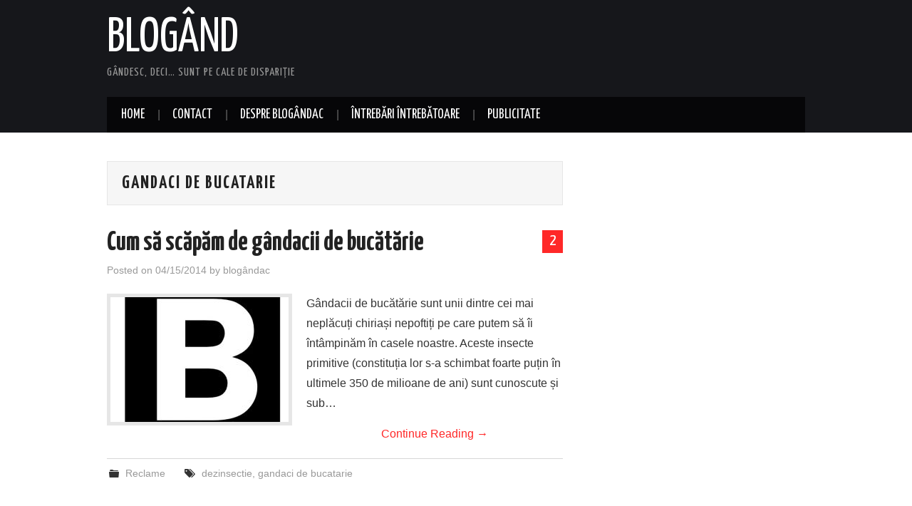

--- FILE ---
content_type: text/html; charset=UTF-8
request_url: https://blogand.info/tag/gandaci-de-bucatarie/
body_size: 40709
content:
<!DOCTYPE html>
<html lang="en-US">
<head>

<meta charset="UTF-8">
<meta name="viewport" content="width=device-width">

<link rel="profile" href="http://gmpg.org/xfn/11">
<link rel="pingback" href="https://blogand.info/xmlrpc.php">

	<title>gandaci de bucatarie &#8211; Blogând</title>
<meta name='robots' content='max-image-preview:large' />
<link rel='dns-prefetch' href='//fonts.googleapis.com' />
<link rel='dns-prefetch' href='//s.w.org' />
<link rel="alternate" type="application/rss+xml" title="Blogând &raquo; Feed" href="https://blogand.info/feed/" />
<link rel="alternate" type="application/rss+xml" title="Blogând &raquo; Comments Feed" href="https://blogand.info/comments/feed/" />
<link rel="alternate" type="application/rss+xml" title="Blogând &raquo; gandaci de bucatarie Tag Feed" href="https://blogand.info/tag/gandaci-de-bucatarie/feed/" />
<script type="text/javascript">
window._wpemojiSettings = {"baseUrl":"https:\/\/s.w.org\/images\/core\/emoji\/13.1.0\/72x72\/","ext":".png","svgUrl":"https:\/\/s.w.org\/images\/core\/emoji\/13.1.0\/svg\/","svgExt":".svg","source":{"concatemoji":"https:\/\/blogand.info\/wp-includes\/js\/wp-emoji-release.min.js?ver=5.9.12"}};
/*! This file is auto-generated */
!function(e,a,t){var n,r,o,i=a.createElement("canvas"),p=i.getContext&&i.getContext("2d");function s(e,t){var a=String.fromCharCode;p.clearRect(0,0,i.width,i.height),p.fillText(a.apply(this,e),0,0);e=i.toDataURL();return p.clearRect(0,0,i.width,i.height),p.fillText(a.apply(this,t),0,0),e===i.toDataURL()}function c(e){var t=a.createElement("script");t.src=e,t.defer=t.type="text/javascript",a.getElementsByTagName("head")[0].appendChild(t)}for(o=Array("flag","emoji"),t.supports={everything:!0,everythingExceptFlag:!0},r=0;r<o.length;r++)t.supports[o[r]]=function(e){if(!p||!p.fillText)return!1;switch(p.textBaseline="top",p.font="600 32px Arial",e){case"flag":return s([127987,65039,8205,9895,65039],[127987,65039,8203,9895,65039])?!1:!s([55356,56826,55356,56819],[55356,56826,8203,55356,56819])&&!s([55356,57332,56128,56423,56128,56418,56128,56421,56128,56430,56128,56423,56128,56447],[55356,57332,8203,56128,56423,8203,56128,56418,8203,56128,56421,8203,56128,56430,8203,56128,56423,8203,56128,56447]);case"emoji":return!s([10084,65039,8205,55357,56613],[10084,65039,8203,55357,56613])}return!1}(o[r]),t.supports.everything=t.supports.everything&&t.supports[o[r]],"flag"!==o[r]&&(t.supports.everythingExceptFlag=t.supports.everythingExceptFlag&&t.supports[o[r]]);t.supports.everythingExceptFlag=t.supports.everythingExceptFlag&&!t.supports.flag,t.DOMReady=!1,t.readyCallback=function(){t.DOMReady=!0},t.supports.everything||(n=function(){t.readyCallback()},a.addEventListener?(a.addEventListener("DOMContentLoaded",n,!1),e.addEventListener("load",n,!1)):(e.attachEvent("onload",n),a.attachEvent("onreadystatechange",function(){"complete"===a.readyState&&t.readyCallback()})),(n=t.source||{}).concatemoji?c(n.concatemoji):n.wpemoji&&n.twemoji&&(c(n.twemoji),c(n.wpemoji)))}(window,document,window._wpemojiSettings);
</script>
<style type="text/css">
img.wp-smiley,
img.emoji {
	display: inline !important;
	border: none !important;
	box-shadow: none !important;
	height: 1em !important;
	width: 1em !important;
	margin: 0 0.07em !important;
	vertical-align: -0.1em !important;
	background: none !important;
	padding: 0 !important;
}
</style>
	<link rel='stylesheet' id='wp-block-library-css'  href='https://blogand.info/wp-includes/css/dist/block-library/style.min.css?ver=5.9.12' type='text/css' media='all' />
<style id='global-styles-inline-css' type='text/css'>
body{--wp--preset--color--black: #000000;--wp--preset--color--cyan-bluish-gray: #abb8c3;--wp--preset--color--white: #ffffff;--wp--preset--color--pale-pink: #f78da7;--wp--preset--color--vivid-red: #cf2e2e;--wp--preset--color--luminous-vivid-orange: #ff6900;--wp--preset--color--luminous-vivid-amber: #fcb900;--wp--preset--color--light-green-cyan: #7bdcb5;--wp--preset--color--vivid-green-cyan: #00d084;--wp--preset--color--pale-cyan-blue: #8ed1fc;--wp--preset--color--vivid-cyan-blue: #0693e3;--wp--preset--color--vivid-purple: #9b51e0;--wp--preset--gradient--vivid-cyan-blue-to-vivid-purple: linear-gradient(135deg,rgba(6,147,227,1) 0%,rgb(155,81,224) 100%);--wp--preset--gradient--light-green-cyan-to-vivid-green-cyan: linear-gradient(135deg,rgb(122,220,180) 0%,rgb(0,208,130) 100%);--wp--preset--gradient--luminous-vivid-amber-to-luminous-vivid-orange: linear-gradient(135deg,rgba(252,185,0,1) 0%,rgba(255,105,0,1) 100%);--wp--preset--gradient--luminous-vivid-orange-to-vivid-red: linear-gradient(135deg,rgba(255,105,0,1) 0%,rgb(207,46,46) 100%);--wp--preset--gradient--very-light-gray-to-cyan-bluish-gray: linear-gradient(135deg,rgb(238,238,238) 0%,rgb(169,184,195) 100%);--wp--preset--gradient--cool-to-warm-spectrum: linear-gradient(135deg,rgb(74,234,220) 0%,rgb(151,120,209) 20%,rgb(207,42,186) 40%,rgb(238,44,130) 60%,rgb(251,105,98) 80%,rgb(254,248,76) 100%);--wp--preset--gradient--blush-light-purple: linear-gradient(135deg,rgb(255,206,236) 0%,rgb(152,150,240) 100%);--wp--preset--gradient--blush-bordeaux: linear-gradient(135deg,rgb(254,205,165) 0%,rgb(254,45,45) 50%,rgb(107,0,62) 100%);--wp--preset--gradient--luminous-dusk: linear-gradient(135deg,rgb(255,203,112) 0%,rgb(199,81,192) 50%,rgb(65,88,208) 100%);--wp--preset--gradient--pale-ocean: linear-gradient(135deg,rgb(255,245,203) 0%,rgb(182,227,212) 50%,rgb(51,167,181) 100%);--wp--preset--gradient--electric-grass: linear-gradient(135deg,rgb(202,248,128) 0%,rgb(113,206,126) 100%);--wp--preset--gradient--midnight: linear-gradient(135deg,rgb(2,3,129) 0%,rgb(40,116,252) 100%);--wp--preset--duotone--dark-grayscale: url('#wp-duotone-dark-grayscale');--wp--preset--duotone--grayscale: url('#wp-duotone-grayscale');--wp--preset--duotone--purple-yellow: url('#wp-duotone-purple-yellow');--wp--preset--duotone--blue-red: url('#wp-duotone-blue-red');--wp--preset--duotone--midnight: url('#wp-duotone-midnight');--wp--preset--duotone--magenta-yellow: url('#wp-duotone-magenta-yellow');--wp--preset--duotone--purple-green: url('#wp-duotone-purple-green');--wp--preset--duotone--blue-orange: url('#wp-duotone-blue-orange');--wp--preset--font-size--small: 13px;--wp--preset--font-size--medium: 20px;--wp--preset--font-size--large: 36px;--wp--preset--font-size--x-large: 42px;}.has-black-color{color: var(--wp--preset--color--black) !important;}.has-cyan-bluish-gray-color{color: var(--wp--preset--color--cyan-bluish-gray) !important;}.has-white-color{color: var(--wp--preset--color--white) !important;}.has-pale-pink-color{color: var(--wp--preset--color--pale-pink) !important;}.has-vivid-red-color{color: var(--wp--preset--color--vivid-red) !important;}.has-luminous-vivid-orange-color{color: var(--wp--preset--color--luminous-vivid-orange) !important;}.has-luminous-vivid-amber-color{color: var(--wp--preset--color--luminous-vivid-amber) !important;}.has-light-green-cyan-color{color: var(--wp--preset--color--light-green-cyan) !important;}.has-vivid-green-cyan-color{color: var(--wp--preset--color--vivid-green-cyan) !important;}.has-pale-cyan-blue-color{color: var(--wp--preset--color--pale-cyan-blue) !important;}.has-vivid-cyan-blue-color{color: var(--wp--preset--color--vivid-cyan-blue) !important;}.has-vivid-purple-color{color: var(--wp--preset--color--vivid-purple) !important;}.has-black-background-color{background-color: var(--wp--preset--color--black) !important;}.has-cyan-bluish-gray-background-color{background-color: var(--wp--preset--color--cyan-bluish-gray) !important;}.has-white-background-color{background-color: var(--wp--preset--color--white) !important;}.has-pale-pink-background-color{background-color: var(--wp--preset--color--pale-pink) !important;}.has-vivid-red-background-color{background-color: var(--wp--preset--color--vivid-red) !important;}.has-luminous-vivid-orange-background-color{background-color: var(--wp--preset--color--luminous-vivid-orange) !important;}.has-luminous-vivid-amber-background-color{background-color: var(--wp--preset--color--luminous-vivid-amber) !important;}.has-light-green-cyan-background-color{background-color: var(--wp--preset--color--light-green-cyan) !important;}.has-vivid-green-cyan-background-color{background-color: var(--wp--preset--color--vivid-green-cyan) !important;}.has-pale-cyan-blue-background-color{background-color: var(--wp--preset--color--pale-cyan-blue) !important;}.has-vivid-cyan-blue-background-color{background-color: var(--wp--preset--color--vivid-cyan-blue) !important;}.has-vivid-purple-background-color{background-color: var(--wp--preset--color--vivid-purple) !important;}.has-black-border-color{border-color: var(--wp--preset--color--black) !important;}.has-cyan-bluish-gray-border-color{border-color: var(--wp--preset--color--cyan-bluish-gray) !important;}.has-white-border-color{border-color: var(--wp--preset--color--white) !important;}.has-pale-pink-border-color{border-color: var(--wp--preset--color--pale-pink) !important;}.has-vivid-red-border-color{border-color: var(--wp--preset--color--vivid-red) !important;}.has-luminous-vivid-orange-border-color{border-color: var(--wp--preset--color--luminous-vivid-orange) !important;}.has-luminous-vivid-amber-border-color{border-color: var(--wp--preset--color--luminous-vivid-amber) !important;}.has-light-green-cyan-border-color{border-color: var(--wp--preset--color--light-green-cyan) !important;}.has-vivid-green-cyan-border-color{border-color: var(--wp--preset--color--vivid-green-cyan) !important;}.has-pale-cyan-blue-border-color{border-color: var(--wp--preset--color--pale-cyan-blue) !important;}.has-vivid-cyan-blue-border-color{border-color: var(--wp--preset--color--vivid-cyan-blue) !important;}.has-vivid-purple-border-color{border-color: var(--wp--preset--color--vivid-purple) !important;}.has-vivid-cyan-blue-to-vivid-purple-gradient-background{background: var(--wp--preset--gradient--vivid-cyan-blue-to-vivid-purple) !important;}.has-light-green-cyan-to-vivid-green-cyan-gradient-background{background: var(--wp--preset--gradient--light-green-cyan-to-vivid-green-cyan) !important;}.has-luminous-vivid-amber-to-luminous-vivid-orange-gradient-background{background: var(--wp--preset--gradient--luminous-vivid-amber-to-luminous-vivid-orange) !important;}.has-luminous-vivid-orange-to-vivid-red-gradient-background{background: var(--wp--preset--gradient--luminous-vivid-orange-to-vivid-red) !important;}.has-very-light-gray-to-cyan-bluish-gray-gradient-background{background: var(--wp--preset--gradient--very-light-gray-to-cyan-bluish-gray) !important;}.has-cool-to-warm-spectrum-gradient-background{background: var(--wp--preset--gradient--cool-to-warm-spectrum) !important;}.has-blush-light-purple-gradient-background{background: var(--wp--preset--gradient--blush-light-purple) !important;}.has-blush-bordeaux-gradient-background{background: var(--wp--preset--gradient--blush-bordeaux) !important;}.has-luminous-dusk-gradient-background{background: var(--wp--preset--gradient--luminous-dusk) !important;}.has-pale-ocean-gradient-background{background: var(--wp--preset--gradient--pale-ocean) !important;}.has-electric-grass-gradient-background{background: var(--wp--preset--gradient--electric-grass) !important;}.has-midnight-gradient-background{background: var(--wp--preset--gradient--midnight) !important;}.has-small-font-size{font-size: var(--wp--preset--font-size--small) !important;}.has-medium-font-size{font-size: var(--wp--preset--font-size--medium) !important;}.has-large-font-size{font-size: var(--wp--preset--font-size--large) !important;}.has-x-large-font-size{font-size: var(--wp--preset--font-size--x-large) !important;}
</style>
<link rel='stylesheet' id='gdpr-css'  href='https://blogand.info/wp-content/plugins/gdpr/dist/css/public.css?ver=2.1.2' type='text/css' media='all' />
<link rel='stylesheet' id='wp-polls-css'  href='https://blogand.info/wp-content/plugins/wp-polls/polls-css.css?ver=2.75.6' type='text/css' media='all' />
<style id='wp-polls-inline-css' type='text/css'>
.wp-polls .pollbar {
	margin: 1px;
	font-size: 6px;
	line-height: 8px;
	height: 8px;
	background-image: url('https://blogand.info/wp-content/plugins/wp-polls/images/default/pollbg.gif');
	border: 1px solid #c8c8c8;
}

</style>
<link rel='stylesheet' id='athemes-headings-fonts-css'  href='//fonts.googleapis.com/css?family=Yanone+Kaffeesatz%3A200%2C300%2C400%2C700&#038;ver=5.9.12' type='text/css' media='all' />
<link rel='stylesheet' id='athemes-glyphs-css'  href='https://blogand.info/wp-content/themes/hiero/css/athemes-glyphs.css?ver=5.9.12' type='text/css' media='all' />
<link rel='stylesheet' id='athemes-bootstrap-css'  href='https://blogand.info/wp-content/themes/hiero/css/bootstrap.min.css?ver=5.9.12' type='text/css' media='all' />
<link rel='stylesheet' id='athemes-style-css'  href='https://blogand.info/wp-content/themes/hiero/style.css?ver=5.9.12' type='text/css' media='all' />
<style id='athemes-style-inline-css' type='text/css'>
a, #main-navigation .sf-menu > ul > li:hover:after, #main-navigation .sf-menu > ul > li.sfHover:after, #main-navigation .sf-menu > ul > li.current_page_item:after, #main-navigation .sf-menu > ul > li.current-menu-item:after, .entry-title a:hover, .comment-list li.comment .comment-author .fn a:hover, .comment-list li.comment .reply a, .widget li a:hover, .site-extra .widget li a:hover, .site-extra .widget_athemes_social_icons li a:hover [class^="ico-"]:before, .site-footer a:hover { color: ; }
button:hover, a.button:hover, input[type="button"]:hover, .widget-title span, input[type="reset"]:hover, input[type="submit"]:hover { border-color: ; }
button:hover, a.button:hover, .widget_athemes_social_icons li a:hover [class^="ico-"]:before, input[type="button"]:hover, .widget_athemes_tabs .widget-tab-nav li.active a, input[type="reset"]:hover, .comments-link a, .site-content [class*="navigation"] a:hover, input[type="submit"]:hover, #main-navigation li:hover ul, #main-navigation li.sfHover ul, #main-navigation li a:hover, #main-navigation li.sfHover > a, #main-navigation li.current_page_item > a, #main-navigation li.current-menu-item > a, #main-navigation li.current-menu-parent > a, #main-navigation li.current-page-parent > a, #main-navigation li.current-page-ancestor > a, #main-navigation li.current_page_ancestor > a { background: ; }
.site-title a { color: ; }
.site-description { color: ; }
.entry-title, .entry-title a { color: ; }
body { color: ; }

</style>
<script type='text/javascript' src='https://blogand.info/wp-includes/js/jquery/jquery.min.js?ver=3.6.0' id='jquery-core-js'></script>
<script type='text/javascript' src='https://blogand.info/wp-includes/js/jquery/jquery-migrate.min.js?ver=3.3.2' id='jquery-migrate-js'></script>
<script type='text/javascript' id='gdpr-js-extra'>
/* <![CDATA[ */
var GDPR = {"ajaxurl":"https:\/\/blogand.info\/wp-admin\/admin-ajax.php","logouturl":"","i18n":{"aborting":"Aborting","logging_out":"You are being logged out.","continue":"Continue","cancel":"Cancel","ok":"OK","close_account":"Close your account?","close_account_warning":"Your account will be closed and all data will be permanently deleted and cannot be recovered. Are you sure?","are_you_sure":"Are you sure?","policy_disagree":"By disagreeing you will no longer have access to our site and will be logged out."},"is_user_logged_in":"","refresh":"1"};
/* ]]> */
</script>
<script type='text/javascript' src='https://blogand.info/wp-content/plugins/gdpr/dist/js/public.js?ver=2.1.2' id='gdpr-js'></script>
<script type='text/javascript' src='https://blogand.info/wp-content/themes/hiero/js/bootstrap.min.js?ver=5.9.12' id='athemes-bootstrap-js-js'></script>
<script type='text/javascript' src='https://blogand.info/wp-content/themes/hiero/js/superfish.js?ver=5.9.12' id='athemes-superfish-js'></script>
<script type='text/javascript' src='https://blogand.info/wp-content/themes/hiero/js/supersubs.js?ver=5.9.12' id='athemes-supersubs-js'></script>
<script type='text/javascript' src='https://blogand.info/wp-content/themes/hiero/js/settings.js?ver=5.9.12' id='athemes-settings-js'></script>
<link rel="https://api.w.org/" href="https://blogand.info/wp-json/" /><link rel="alternate" type="application/json" href="https://blogand.info/wp-json/wp/v2/tags/1196" /><link rel="EditURI" type="application/rsd+xml" title="RSD" href="https://blogand.info/xmlrpc.php?rsd" />
<link rel="wlwmanifest" type="application/wlwmanifest+xml" href="https://blogand.info/wp-includes/wlwmanifest.xml" /> 
<meta name="generator" content="WordPress 5.9.12" />
<!--[if lt IE 9]>
<script src="https://blogand.info/wp-content/themes/hiero/js/html5shiv.js"></script>
<![endif]-->
</head>

<body class="archive tag tag-gandaci-de-bucatarie tag-1196">
	<svg xmlns="http://www.w3.org/2000/svg" viewBox="0 0 0 0" width="0" height="0" focusable="false" role="none" style="visibility: hidden; position: absolute; left: -9999px; overflow: hidden;" ><defs><filter id="wp-duotone-dark-grayscale"><feColorMatrix color-interpolation-filters="sRGB" type="matrix" values=" .299 .587 .114 0 0 .299 .587 .114 0 0 .299 .587 .114 0 0 .299 .587 .114 0 0 " /><feComponentTransfer color-interpolation-filters="sRGB" ><feFuncR type="table" tableValues="0 0.49803921568627" /><feFuncG type="table" tableValues="0 0.49803921568627" /><feFuncB type="table" tableValues="0 0.49803921568627" /><feFuncA type="table" tableValues="1 1" /></feComponentTransfer><feComposite in2="SourceGraphic" operator="in" /></filter></defs></svg><svg xmlns="http://www.w3.org/2000/svg" viewBox="0 0 0 0" width="0" height="0" focusable="false" role="none" style="visibility: hidden; position: absolute; left: -9999px; overflow: hidden;" ><defs><filter id="wp-duotone-grayscale"><feColorMatrix color-interpolation-filters="sRGB" type="matrix" values=" .299 .587 .114 0 0 .299 .587 .114 0 0 .299 .587 .114 0 0 .299 .587 .114 0 0 " /><feComponentTransfer color-interpolation-filters="sRGB" ><feFuncR type="table" tableValues="0 1" /><feFuncG type="table" tableValues="0 1" /><feFuncB type="table" tableValues="0 1" /><feFuncA type="table" tableValues="1 1" /></feComponentTransfer><feComposite in2="SourceGraphic" operator="in" /></filter></defs></svg><svg xmlns="http://www.w3.org/2000/svg" viewBox="0 0 0 0" width="0" height="0" focusable="false" role="none" style="visibility: hidden; position: absolute; left: -9999px; overflow: hidden;" ><defs><filter id="wp-duotone-purple-yellow"><feColorMatrix color-interpolation-filters="sRGB" type="matrix" values=" .299 .587 .114 0 0 .299 .587 .114 0 0 .299 .587 .114 0 0 .299 .587 .114 0 0 " /><feComponentTransfer color-interpolation-filters="sRGB" ><feFuncR type="table" tableValues="0.54901960784314 0.98823529411765" /><feFuncG type="table" tableValues="0 1" /><feFuncB type="table" tableValues="0.71764705882353 0.25490196078431" /><feFuncA type="table" tableValues="1 1" /></feComponentTransfer><feComposite in2="SourceGraphic" operator="in" /></filter></defs></svg><svg xmlns="http://www.w3.org/2000/svg" viewBox="0 0 0 0" width="0" height="0" focusable="false" role="none" style="visibility: hidden; position: absolute; left: -9999px; overflow: hidden;" ><defs><filter id="wp-duotone-blue-red"><feColorMatrix color-interpolation-filters="sRGB" type="matrix" values=" .299 .587 .114 0 0 .299 .587 .114 0 0 .299 .587 .114 0 0 .299 .587 .114 0 0 " /><feComponentTransfer color-interpolation-filters="sRGB" ><feFuncR type="table" tableValues="0 1" /><feFuncG type="table" tableValues="0 0.27843137254902" /><feFuncB type="table" tableValues="0.5921568627451 0.27843137254902" /><feFuncA type="table" tableValues="1 1" /></feComponentTransfer><feComposite in2="SourceGraphic" operator="in" /></filter></defs></svg><svg xmlns="http://www.w3.org/2000/svg" viewBox="0 0 0 0" width="0" height="0" focusable="false" role="none" style="visibility: hidden; position: absolute; left: -9999px; overflow: hidden;" ><defs><filter id="wp-duotone-midnight"><feColorMatrix color-interpolation-filters="sRGB" type="matrix" values=" .299 .587 .114 0 0 .299 .587 .114 0 0 .299 .587 .114 0 0 .299 .587 .114 0 0 " /><feComponentTransfer color-interpolation-filters="sRGB" ><feFuncR type="table" tableValues="0 0" /><feFuncG type="table" tableValues="0 0.64705882352941" /><feFuncB type="table" tableValues="0 1" /><feFuncA type="table" tableValues="1 1" /></feComponentTransfer><feComposite in2="SourceGraphic" operator="in" /></filter></defs></svg><svg xmlns="http://www.w3.org/2000/svg" viewBox="0 0 0 0" width="0" height="0" focusable="false" role="none" style="visibility: hidden; position: absolute; left: -9999px; overflow: hidden;" ><defs><filter id="wp-duotone-magenta-yellow"><feColorMatrix color-interpolation-filters="sRGB" type="matrix" values=" .299 .587 .114 0 0 .299 .587 .114 0 0 .299 .587 .114 0 0 .299 .587 .114 0 0 " /><feComponentTransfer color-interpolation-filters="sRGB" ><feFuncR type="table" tableValues="0.78039215686275 1" /><feFuncG type="table" tableValues="0 0.94901960784314" /><feFuncB type="table" tableValues="0.35294117647059 0.47058823529412" /><feFuncA type="table" tableValues="1 1" /></feComponentTransfer><feComposite in2="SourceGraphic" operator="in" /></filter></defs></svg><svg xmlns="http://www.w3.org/2000/svg" viewBox="0 0 0 0" width="0" height="0" focusable="false" role="none" style="visibility: hidden; position: absolute; left: -9999px; overflow: hidden;" ><defs><filter id="wp-duotone-purple-green"><feColorMatrix color-interpolation-filters="sRGB" type="matrix" values=" .299 .587 .114 0 0 .299 .587 .114 0 0 .299 .587 .114 0 0 .299 .587 .114 0 0 " /><feComponentTransfer color-interpolation-filters="sRGB" ><feFuncR type="table" tableValues="0.65098039215686 0.40392156862745" /><feFuncG type="table" tableValues="0 1" /><feFuncB type="table" tableValues="0.44705882352941 0.4" /><feFuncA type="table" tableValues="1 1" /></feComponentTransfer><feComposite in2="SourceGraphic" operator="in" /></filter></defs></svg><svg xmlns="http://www.w3.org/2000/svg" viewBox="0 0 0 0" width="0" height="0" focusable="false" role="none" style="visibility: hidden; position: absolute; left: -9999px; overflow: hidden;" ><defs><filter id="wp-duotone-blue-orange"><feColorMatrix color-interpolation-filters="sRGB" type="matrix" values=" .299 .587 .114 0 0 .299 .587 .114 0 0 .299 .587 .114 0 0 .299 .587 .114 0 0 " /><feComponentTransfer color-interpolation-filters="sRGB" ><feFuncR type="table" tableValues="0.098039215686275 1" /><feFuncG type="table" tableValues="0 0.66274509803922" /><feFuncB type="table" tableValues="0.84705882352941 0.41960784313725" /><feFuncA type="table" tableValues="1 1" /></feComponentTransfer><feComposite in2="SourceGraphic" operator="in" /></filter></defs></svg>	<header id="masthead" class="site-header" role="banner">
		<div class="clearfix container">
			<div class="site-branding">
							
										<div class="site-title">
						<a href="https://blogand.info/" title="Blogând" rel="home">
							Blogând						</a>
					</div>
					<div class="site-description">Gândesc, deci&#8230; sunt pe cale de dispariţie</div>
							<!-- .site-branding --></div>

						
			<nav id="main-navigation" class="main-navigation" role="navigation">
				<a href="#main-navigation" class="nav-open">Menu</a>
				<a href="#" class="nav-close">Close</a>
				<div class="clearfix sf-menu"><ul>
<li ><a href="https://blogand.info/">Home</a></li><li class="page_item page-item-222"><a href="https://blogand.info/contact/">Contact</a></li>
<li class="page_item page-item-2"><a href="https://blogand.info/despre/">Despre blogândac</a></li>
<li class="page_item page-item-228"><a href="https://blogand.info/pollsarchive/">Întrebări întrebătoare</a></li>
<li class="page_item page-item-1622"><a href="https://blogand.info/publicitate/">Publicitate</a></li>
</ul></div>
			<!-- #main-navigation --></nav>
		</div>
	<!-- #masthead --></header>

	<div id="main" class="site-main">
		<div class="clearfix container">

	<section id="primary" class="content-area">
		<div id="content" class="site-content" role="main">

		
			<header class="page-header">
				<h1 class="page-title">
					gandaci de bucatarie				</h1>
							<!-- .page-header --></header>

						
				
<article id="post-3144" class="clearfix post-3144 post type-post status-publish format-standard has-post-thumbnail hentry category-reclame-2 tag-dezinsectie tag-gandaci-de-bucatarie">
	<header class="clearfix entry-header">
				<span class="comments-link"> <a href="https://blogand.info/2014/04/cum-sa-scapam-de-gandacii-de-bucatarie/#comments">2</a></span>
		
		<h2 class="entry-title"><a href="https://blogand.info/2014/04/cum-sa-scapam-de-gandacii-de-bucatarie/" rel="bookmark">Cum să scăpăm de gândacii de bucătărie</a></h2>

				<div class="entry-meta">
			<span class="posted-on">Posted on <a href="https://blogand.info/2014/04/cum-sa-scapam-de-gandacii-de-bucatarie/" title="14:54" rel="bookmark"><time class="entry-date published updated" datetime="2014-04-15T14:54:06+03:00">04/15/2014</time></a></span><span class="byline"> by <span class="author vcard"><a class="url fn n" href="https://blogand.info/author/admin/" title="View all posts by blogândac">blogândac</a></span></span>		<!-- .entry-meta --></div>
			<!-- .entry-header --></header>

			<div class="entry-thumbnail">
			<a href="https://blogand.info/2014/04/cum-sa-scapam-de-gandacii-de-bucatarie/" title="Cum să scăpăm de gândacii de bucătărie" >
				<img width="250" height="175" src="https://blogand.info/wp-content/uploads/2018/07/b-250x175.jpg" class="attachment-thumb-featured default-featured-img" alt="" loading="lazy" />			</a>
		</div>
	
			<div class="entry-summary">
			<p>Gândacii de bucătărie sunt unii dintre cei mai neplăcuți chiriași nepoftiți pe care putem să îi întâmpinăm în casele noastre. Aceste insecte primitive (constituția lor s-a schimbat foarte puțin în ultimele 350 de milioane de ani) sunt cunoscute și sub&hellip; <a href="https://blogand.info/2014/04/cum-sa-scapam-de-gandacii-de-bucatarie/" class="more-link">Continue Reading <span class="meta-nav">&rarr;</span></a></p>
		<!-- .entry-summary --></div>
	
	<footer class="entry-meta entry-footer">
								<span class="cat-links">
				<i class="ico-folder"></i> <a href="https://blogand.info/category/reclame-2/" rel="category tag">Reclame</a>			</span>
			
						<span class="tags-links">
				<i class="ico-tags"></i> <a href="https://blogand.info/tag/dezinsectie/" rel="tag">dezinsectie</a>, <a href="https://blogand.info/tag/gandaci-de-bucatarie/" rel="tag">gandaci de bucatarie</a>			</span>
						<!-- .entry-meta --></footer>
<!-- #post-3144--></article>

			
			
		
		<!-- #content --></div>
	<!-- #primary --></section>

<div id="widget-area-2" class="site-sidebar widget-area" role="complementary">
	<aside id="custom_html-5" class="widget_text widget widget_custom_html"><div class="textwidget custom-html-widget"><script async src="//pagead2.googlesyndication.com/pagead/js/adsbygoogle.js"></script>
<!-- sidebar -->
<ins class="adsbygoogle"
     style="display:block"
     data-ad-client="ca-pub-3714337093624348"
     data-ad-slot="8585744252"
     data-ad-format="auto"></ins>
<script>
(adsbygoogle = window.adsbygoogle || []).push({});
</script></div></aside><aside id="athemes_social_icons-3" class="widget widget_athemes_social_icons"><h3 class="widget-title"><span></span></h3><ul class="clearfix widget-social-icons">					<li class="widget-si-twitter"><a href="https://twitter.com/blogandac" title="Twitter"><i class="ico-twitter"></i></a></li>
										<li class="widget-si-facebook"><a href="fb.com/andrei.ungur.ala" title="Facebook"><i class="ico-facebook"></i></a></li>
										<li class="widget-si-youtube"><a href="https://www.youtube.com/user/blogandac" title="YouTube"><i class="ico-youtube"></i></a></li>
										<li class="widget-si-instagram"><a href="https://www.instagram.com/andrei.ungur.ala" title="Instagram"><i class="ico-instagram"></i></a></li>
					<!-- .widget-social-icons --></ul></aside><aside id="search-4" class="widget widget_search"><h3 class="widget-title"><span>Scociorăște</span></h3><form role="search" method="get" class="search-form" action="https://blogand.info/">
	<label>
		<span class="screen-reader-text">Search for:</span>
		<input type="search" class="search-field" placeholder="Search &hellip;" value="" name="s" title="Search for:">
	</label>
	<input type="submit" class="search-submit" value="Search">
</form>
</aside>
		<aside id="recent-posts-3" class="widget widget_recent_entries">
		<h3 class="widget-title"><span>Prospături</span></h3>
		<ul>
											<li>
					<a href="https://blogand.info/2022/01/cum-salvezi-certificatul-verde-pe-ecranul-principal-al-telefonului/">Cum salvezi certificatul verde pe ecranul principal al telefonului</a>
									</li>
											<li>
					<a href="https://blogand.info/2020/03/gripa-sezoniera-vs-covid-19-statistici-la-zi/">E mai periculos Covid-19 decât gripa sezonieră?</a>
									</li>
											<li>
					<a href="https://blogand.info/2019/10/ce-ne-mai-e-frica-sa-bagam-in-filmele-romanesti/">Ce ne mai e frică să băgăm în filmele românești</a>
									</li>
											<li>
					<a href="https://blogand.info/2018/05/top-3-studiouri-de-videochat-din-bucuresti/">Top 3 studiouri de videochat din București</a>
									</li>
											<li>
					<a href="https://blogand.info/2018/01/un-loc-de-munca-stabil-unde-te-poti-realiza-profesional/">Un loc de munca stabil unde te poti realiza profesional</a>
									</li>
					</ul>

		</aside><aside id="archives-3" class="widget widget_archive"><h3 class="widget-title"><span>De ieri, de azi</span></h3>		<label class="screen-reader-text" for="archives-dropdown-3">De ieri, de azi</label>
		<select id="archives-dropdown-3" name="archive-dropdown">
			
			<option value="">Select Month</option>
				<option value='https://blogand.info/2022/01/'> January 2022 &nbsp;(1)</option>
	<option value='https://blogand.info/2020/03/'> March 2020 &nbsp;(1)</option>
	<option value='https://blogand.info/2019/10/'> October 2019 &nbsp;(1)</option>
	<option value='https://blogand.info/2018/05/'> May 2018 &nbsp;(1)</option>
	<option value='https://blogand.info/2018/01/'> January 2018 &nbsp;(1)</option>
	<option value='https://blogand.info/2017/12/'> December 2017 &nbsp;(1)</option>
	<option value='https://blogand.info/2016/06/'> June 2016 &nbsp;(2)</option>
	<option value='https://blogand.info/2016/02/'> February 2016 &nbsp;(1)</option>
	<option value='https://blogand.info/2015/09/'> September 2015 &nbsp;(2)</option>
	<option value='https://blogand.info/2015/08/'> August 2015 &nbsp;(2)</option>
	<option value='https://blogand.info/2015/07/'> July 2015 &nbsp;(2)</option>
	<option value='https://blogand.info/2015/06/'> June 2015 &nbsp;(4)</option>
	<option value='https://blogand.info/2015/05/'> May 2015 &nbsp;(2)</option>
	<option value='https://blogand.info/2015/04/'> April 2015 &nbsp;(4)</option>
	<option value='https://blogand.info/2015/03/'> March 2015 &nbsp;(3)</option>
	<option value='https://blogand.info/2015/02/'> February 2015 &nbsp;(4)</option>
	<option value='https://blogand.info/2014/11/'> November 2014 &nbsp;(11)</option>
	<option value='https://blogand.info/2014/10/'> October 2014 &nbsp;(4)</option>
	<option value='https://blogand.info/2014/09/'> September 2014 &nbsp;(7)</option>
	<option value='https://blogand.info/2014/08/'> August 2014 &nbsp;(6)</option>
	<option value='https://blogand.info/2014/07/'> July 2014 &nbsp;(5)</option>
	<option value='https://blogand.info/2014/06/'> June 2014 &nbsp;(7)</option>
	<option value='https://blogand.info/2014/05/'> May 2014 &nbsp;(3)</option>
	<option value='https://blogand.info/2014/04/'> April 2014 &nbsp;(1)</option>
	<option value='https://blogand.info/2014/03/'> March 2014 &nbsp;(2)</option>
	<option value='https://blogand.info/2014/02/'> February 2014 &nbsp;(4)</option>
	<option value='https://blogand.info/2014/01/'> January 2014 &nbsp;(2)</option>
	<option value='https://blogand.info/2013/12/'> December 2013 &nbsp;(4)</option>
	<option value='https://blogand.info/2013/11/'> November 2013 &nbsp;(4)</option>
	<option value='https://blogand.info/2013/10/'> October 2013 &nbsp;(4)</option>
	<option value='https://blogand.info/2013/09/'> September 2013 &nbsp;(3)</option>
	<option value='https://blogand.info/2013/08/'> August 2013 &nbsp;(5)</option>
	<option value='https://blogand.info/2013/07/'> July 2013 &nbsp;(5)</option>
	<option value='https://blogand.info/2013/06/'> June 2013 &nbsp;(3)</option>
	<option value='https://blogand.info/2013/05/'> May 2013 &nbsp;(8)</option>
	<option value='https://blogand.info/2013/04/'> April 2013 &nbsp;(5)</option>
	<option value='https://blogand.info/2013/03/'> March 2013 &nbsp;(3)</option>
	<option value='https://blogand.info/2013/02/'> February 2013 &nbsp;(2)</option>
	<option value='https://blogand.info/2013/01/'> January 2013 &nbsp;(3)</option>
	<option value='https://blogand.info/2012/12/'> December 2012 &nbsp;(6)</option>
	<option value='https://blogand.info/2012/11/'> November 2012 &nbsp;(7)</option>
	<option value='https://blogand.info/2012/10/'> October 2012 &nbsp;(12)</option>
	<option value='https://blogand.info/2012/09/'> September 2012 &nbsp;(4)</option>
	<option value='https://blogand.info/2012/08/'> August 2012 &nbsp;(2)</option>
	<option value='https://blogand.info/2012/07/'> July 2012 &nbsp;(5)</option>
	<option value='https://blogand.info/2012/06/'> June 2012 &nbsp;(6)</option>
	<option value='https://blogand.info/2012/05/'> May 2012 &nbsp;(6)</option>
	<option value='https://blogand.info/2012/04/'> April 2012 &nbsp;(4)</option>
	<option value='https://blogand.info/2012/03/'> March 2012 &nbsp;(6)</option>
	<option value='https://blogand.info/2012/02/'> February 2012 &nbsp;(6)</option>
	<option value='https://blogand.info/2012/01/'> January 2012 &nbsp;(10)</option>
	<option value='https://blogand.info/2011/12/'> December 2011 &nbsp;(12)</option>
	<option value='https://blogand.info/2011/11/'> November 2011 &nbsp;(13)</option>
	<option value='https://blogand.info/2011/10/'> October 2011 &nbsp;(12)</option>
	<option value='https://blogand.info/2011/09/'> September 2011 &nbsp;(9)</option>
	<option value='https://blogand.info/2011/08/'> August 2011 &nbsp;(7)</option>
	<option value='https://blogand.info/2011/07/'> July 2011 &nbsp;(5)</option>
	<option value='https://blogand.info/2011/06/'> June 2011 &nbsp;(6)</option>
	<option value='https://blogand.info/2011/05/'> May 2011 &nbsp;(6)</option>
	<option value='https://blogand.info/2011/04/'> April 2011 &nbsp;(6)</option>
	<option value='https://blogand.info/2011/03/'> March 2011 &nbsp;(9)</option>
	<option value='https://blogand.info/2011/02/'> February 2011 &nbsp;(9)</option>
	<option value='https://blogand.info/2011/01/'> January 2011 &nbsp;(14)</option>
	<option value='https://blogand.info/2010/12/'> December 2010 &nbsp;(13)</option>
	<option value='https://blogand.info/2010/11/'> November 2010 &nbsp;(17)</option>
	<option value='https://blogand.info/2010/10/'> October 2010 &nbsp;(2)</option>
	<option value='https://blogand.info/2010/09/'> September 2010 &nbsp;(6)</option>
	<option value='https://blogand.info/2010/08/'> August 2010 &nbsp;(7)</option>
	<option value='https://blogand.info/2010/07/'> July 2010 &nbsp;(11)</option>
	<option value='https://blogand.info/2010/03/'> March 2010 &nbsp;(5)</option>
	<option value='https://blogand.info/2010/02/'> February 2010 &nbsp;(3)</option>
	<option value='https://blogand.info/2010/01/'> January 2010 &nbsp;(6)</option>
	<option value='https://blogand.info/2009/12/'> December 2009 &nbsp;(6)</option>
	<option value='https://blogand.info/2009/11/'> November 2009 &nbsp;(16)</option>
	<option value='https://blogand.info/2009/10/'> October 2009 &nbsp;(18)</option>
	<option value='https://blogand.info/2009/09/'> September 2009 &nbsp;(15)</option>

		</select>

<script type="text/javascript">
/* <![CDATA[ */
(function() {
	var dropdown = document.getElementById( "archives-dropdown-3" );
	function onSelectChange() {
		if ( dropdown.options[ dropdown.selectedIndex ].value !== '' ) {
			document.location.href = this.options[ this.selectedIndex ].value;
		}
	}
	dropdown.onchange = onSelectChange;
})();
/* ]]> */
</script>
			</aside><aside id="categories-3" class="widget widget_categories"><h3 class="widget-title"><span>Specialităţi</span></h3><form action="https://blogand.info" method="get"><label class="screen-reader-text" for="cat">Specialităţi</label><select  name='cat' id='cat' class='postform' >
	<option value='-1'>Select Category</option>
	<option class="level-0" value="540">Artwork&nbsp;&nbsp;(33)</option>
	<option class="level-0" value="903">Auto&nbsp;&nbsp;(5)</option>
	<option class="level-0" value="523">Blogging&nbsp;&nbsp;(10)</option>
	<option class="level-0" value="688">BlogWars&nbsp;&nbsp;(1)</option>
	<option class="level-0" value="668">Cluj&nbsp;&nbsp;(4)</option>
	<option class="level-0" value="650">Concurs&nbsp;&nbsp;(8)</option>
	<option class="level-0" value="641">Cultură&nbsp;&nbsp;(3)</option>
	<option class="level-0" value="5">Divertisment&nbsp;&nbsp;(69)</option>
	<option class="level-1" value="28">&nbsp;&nbsp;&nbsp;Filme&nbsp;&nbsp;(18)</option>
	<option class="level-1" value="258">&nbsp;&nbsp;&nbsp;Jocuri&nbsp;&nbsp;(7)</option>
	<option class="level-1" value="36">&nbsp;&nbsp;&nbsp;TV&nbsp;&nbsp;(29)</option>
	<option class="level-0" value="1189">Facebook&nbsp;&nbsp;(1)</option>
	<option class="level-0" value="983">Ficțiune&nbsp;&nbsp;(5)</option>
	<option class="level-0" value="13">Funny&nbsp;&nbsp;(93)</option>
	<option class="level-0" value="1">Generalităţi&nbsp;&nbsp;(71)</option>
	<option class="level-0" value="4">Internet&nbsp;&nbsp;(56)</option>
	<option class="level-0" value="233">Io&nbsp;&nbsp;(49)</option>
	<option class="level-0" value="529">IT&nbsp;&nbsp;(12)</option>
	<option class="level-0" value="319">Limbă, limbi&nbsp;&nbsp;(10)</option>
	<option class="level-0" value="81">Literatură&nbsp;&nbsp;(8)</option>
	<option class="level-0" value="451">Music Report&nbsp;&nbsp;(2)</option>
	<option class="level-0" value="117">Muzică&nbsp;&nbsp;(32)</option>
	<option class="level-0" value="6">Politică&nbsp;&nbsp;(18)</option>
	<option class="level-0" value="11">PPS-uri&nbsp;&nbsp;(6)</option>
	<option class="level-0" value="76">Presă&nbsp;&nbsp;(10)</option>
	<option class="level-0" value="813">Really?!&nbsp;&nbsp;(1)</option>
	<option class="level-0" value="289">Reclame&nbsp;&nbsp;(105)</option>
	<option class="level-0" value="55">Societate&nbsp;&nbsp;(43)</option>
	<option class="level-0" value="3">Sport&nbsp;&nbsp;(26)</option>
	<option class="level-0" value="126">Ştiinţă&nbsp;&nbsp;(8)</option>
	<option class="level-0" value="272">Știri&nbsp;&nbsp;(6)</option>
	<option class="level-0" value="43">Tutoriale&nbsp;&nbsp;(7)</option>
	<option class="level-0" value="442">Twitter Report&nbsp;&nbsp;(1)</option>
</select>
</form>
<script type="text/javascript">
/* <![CDATA[ */
(function() {
	var dropdown = document.getElementById( "cat" );
	function onCatChange() {
		if ( dropdown.options[ dropdown.selectedIndex ].value > 0 ) {
			dropdown.parentNode.submit();
		}
	}
	dropdown.onchange = onCatChange;
})();
/* ]]> */
</script>

			</aside><!-- #widget-area-2 --></div>		</div>
	<!-- #main --></div>

	

	<footer id="colophon" class="site-footer" role="contentinfo">
		<div class="clearfix container">
			<div class="site-info">
				&copy; 2026 Blogând. All rights reserved.
			</div><!-- .site-info -->

			<div class="site-credit">
				<a href="https://athemes.com/theme/hiero/" rel="nofollow">Hiero</a> by aThemes
			</div><!-- .site-credit -->
		</div>
	<!-- #colophon --></footer>

<div class="gdpr gdpr-overlay"></div>
<div class="gdpr gdpr-general-confirmation">
	<div class="gdpr-wrapper">
		<header>
			<div class="gdpr-box-title">
				<h3></h3>
				<span class="gdpr-close"></span>
			</div>
		</header>
		<div class="gdpr-content">
			<p></p>
		</div>
		<footer>
			<button class="gdpr-ok" data-callback="closeNotification">OK</button>
		</footer>
	</div>
</div>
<script type='text/javascript' id='wp-polls-js-extra'>
/* <![CDATA[ */
var pollsL10n = {"ajax_url":"https:\/\/blogand.info\/wp-admin\/admin-ajax.php","text_wait":"Your last request is still being processed. Please wait a while ...","text_valid":"Please choose a valid poll answer.","text_multiple":"Maximum number of choices allowed: ","show_loading":"1","show_fading":"1"};
/* ]]> */
</script>
<script type='text/javascript' src='https://blogand.info/wp-content/plugins/wp-polls/polls-js.js?ver=2.75.6' id='wp-polls-js'></script>

</body>
</html>


--- FILE ---
content_type: text/html; charset=utf-8
request_url: https://www.google.com/recaptcha/api2/aframe
body_size: 268
content:
<!DOCTYPE HTML><html><head><meta http-equiv="content-type" content="text/html; charset=UTF-8"></head><body><script nonce="xYljxQ96Rc-urlCZUl4RLg">/** Anti-fraud and anti-abuse applications only. See google.com/recaptcha */ try{var clients={'sodar':'https://pagead2.googlesyndication.com/pagead/sodar?'};window.addEventListener("message",function(a){try{if(a.source===window.parent){var b=JSON.parse(a.data);var c=clients[b['id']];if(c){var d=document.createElement('img');d.src=c+b['params']+'&rc='+(localStorage.getItem("rc::a")?sessionStorage.getItem("rc::b"):"");window.document.body.appendChild(d);sessionStorage.setItem("rc::e",parseInt(sessionStorage.getItem("rc::e")||0)+1);localStorage.setItem("rc::h",'1768538120084');}}}catch(b){}});window.parent.postMessage("_grecaptcha_ready", "*");}catch(b){}</script></body></html>